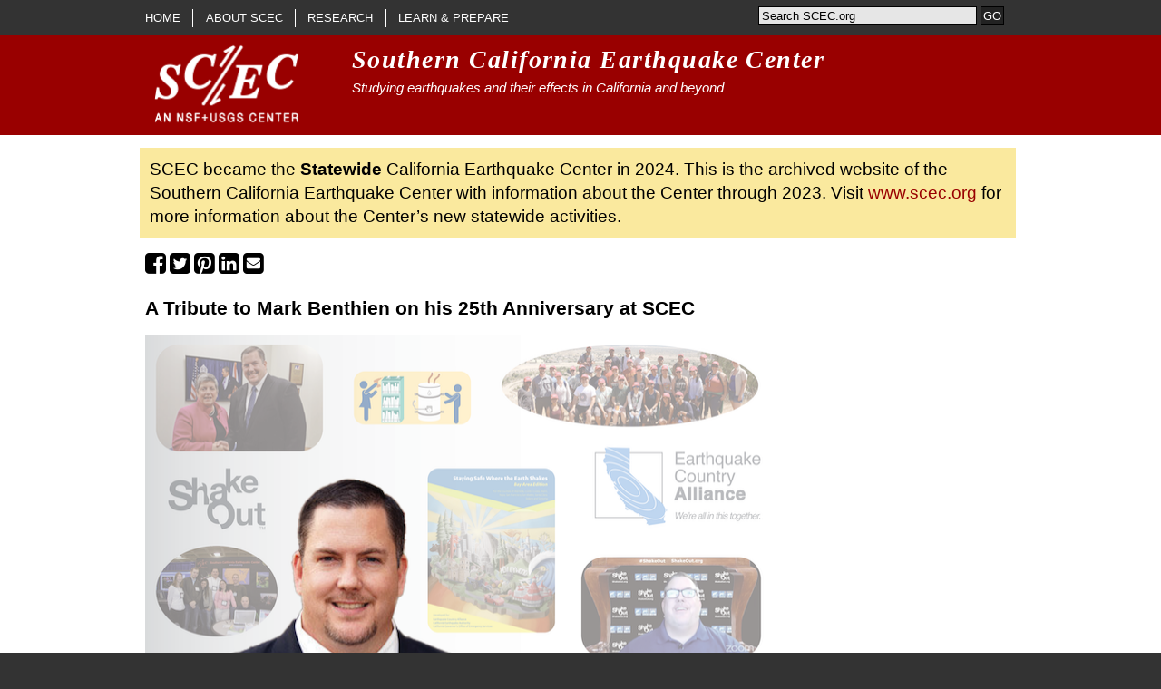

--- FILE ---
content_type: text/html; charset=utf-8
request_url: https://southern.scec.org/article/662
body_size: 9999
content:
<!DOCTYPE html PUBLIC "-//W3C//DTD XHTML+RDFa 1.0//EN"
  "http://www.w3.org/MarkUp/DTD/xhtml-rdfa-1.dtd">
<html xmlns="http://www.w3.org/1999/xhtml" xml:lang="en" version="XHTML+RDFa 1.0" dir="ltr"
  xmlns:content="http://purl.org/rss/1.0/modules/content/"
  xmlns:dc="http://purl.org/dc/terms/"
  xmlns:foaf="http://xmlns.com/foaf/0.1/"
  xmlns:og="http://ogp.me/ns#"
  xmlns:rdfs="http://www.w3.org/2000/01/rdf-schema#"
  xmlns:sioc="http://rdfs.org/sioc/ns#"
  xmlns:sioct="http://rdfs.org/sioc/types#"
  xmlns:skos="http://www.w3.org/2004/02/skos/core#"
  xmlns:xsd="http://www.w3.org/2001/XMLSchema#">

<head profile="http://www.w3.org/1999/xhtml/vocab">
  <meta http-equiv="Content-Type" content="text/html; charset=utf-8" />
<meta name="Generator" content="Drupal 7 (http://drupal.org)" />
<link rel="canonical" href="/article/662" />
<link rel="shortlink" href="/node/47458" />
<meta property="og:title" content="A Tribute to Mark Benthien on his 25th Anniversary at SCEC" />
<meta property="og:image" content="https://southern-scec-files.s3.us-west-2.amazonaws.com/s3fs-public/Mark_25th_Tribute_1.png" />
<meta property="og:site_name" content="Southern California Earthquake Center" />
<meta property="og:type" content="article" />
<link rel="shortcut icon" href="https://southern.scec.org/sites/all/themes/scec/favicon.ico" type="image/vnd.microsoft.icon" />
  <title>A Tribute to Mark Benthien on his 25th Anniversary at SCEC | Southern California Earthquake Center</title>
  <style type="text/css" media="all">
@import url("https://southern.scec.org/modules/system/system.base.css?sggxdy");
@import url("https://southern.scec.org/modules/system/system.menus.css?sggxdy");
@import url("https://southern.scec.org/modules/system/system.messages.css?sggxdy");
@import url("https://southern.scec.org/modules/system/system.theme.css?sggxdy");
</style>
<style type="text/css" media="all">
@import url("https://southern.scec.org/misc/ui/jquery.ui.core.css?sggxdy");
@import url("https://southern.scec.org/misc/ui/jquery.ui.theme.css?sggxdy");
</style>
<style type="text/css" media="all">
@import url("https://southern.scec.org/modules/comment/comment.css?sggxdy");
@import url("https://southern.scec.org/modules/field/theme/field.css?sggxdy");
@import url("https://southern.scec.org/modules/node/node.css?sggxdy");
@import url("https://southern.scec.org/modules/search/search.css?sggxdy");
@import url("https://southern.scec.org/modules/user/user.css?sggxdy");
@import url("https://southern.scec.org/sites/all/modules/workflow/workflow_admin_ui/workflow_admin_ui.css?sggxdy");
@import url("https://southern.scec.org/sites/all/modules/views/css/views.css?sggxdy");
@import url("https://southern.scec.org/sites/all/modules/ckeditor/css/ckeditor.css?sggxdy");
</style>
<style type="text/css" media="all">
@import url("https://southern.scec.org/sites/all/modules/ctools/css/ctools.css?sggxdy");
@import url("https://southern.scec.org/sites/all/modules/panels/css/panels.css?sggxdy");
@import url("https://southern.scec.org/sites/all/modules/selectmenu/js/jquery.ui.selectmenu/jquery.ui.selectmenu.css?sggxdy");
@import url("https://southern.scec.org/sites/all/modules/nice_menus/css/nice_menus.css?sggxdy");
@import url("https://southern.scec.org/sites/all/modules/nice_menus/css/nice_menus_default.css?sggxdy");
@import url("https://southern.scec.org/sites/all/themes/scec/css/font-awesome.min.css?sggxdy");
@import url("https://southern.scec.org/sites/all/themes/scec/css/article.css?sggxdy");
</style>
<style type="text/css" media="all">
@import url("https://southern.scec.org/sites/all/themes/scec/css/general.css?sggxdy");
@import url("https://southern.scec.org/sites/all/themes/scec/mycolorbox/colorbox_mycolorbox.css?sggxdy");
</style>
  <script type="text/javascript" src="https://southern.scec.org/misc/jquery.js?v=1.4.4"></script>
<script type="text/javascript" src="https://southern.scec.org/misc/jquery-extend-3.4.0.js?v=1.4.4"></script>
<script type="text/javascript" src="https://southern.scec.org/misc/jquery-html-prefilter-3.5.0-backport.js?v=1.4.4"></script>
<script type="text/javascript" src="https://southern.scec.org/misc/jquery.once.js?v=1.2"></script>
<script type="text/javascript" src="https://southern.scec.org/misc/drupal.js?sggxdy"></script>
<script type="text/javascript" src="https://southern.scec.org/misc/ui/jquery.ui.core.min.js?v=1.8.7"></script>
<script type="text/javascript" src="https://southern.scec.org/misc/ui/jquery.ui.widget.min.js?v=1.8.7"></script>
<script type="text/javascript" src="https://southern.scec.org/misc/ui/jquery.ui.position.min.js?v=1.8.7"></script>
<script type="text/javascript" src="https://southern.scec.org/misc/ui/jquery.ui.position-1.13.0-backport.js?v=1.8.7"></script>
<script type="text/javascript" src="https://southern.scec.org/sites/all/modules/nice_menus/js/jquery.bgiframe.js?v=2.1"></script>
<script type="text/javascript" src="https://southern.scec.org/sites/all/modules/nice_menus/js/jquery.hoverIntent.js?v=0.5"></script>
<script type="text/javascript" src="https://southern.scec.org/sites/all/modules/nice_menus/js/superfish.js?v=1.4.8"></script>
<script type="text/javascript" src="https://southern.scec.org/sites/all/modules/nice_menus/js/nice_menus.js?v=1.0"></script>
<script type="text/javascript" src="https://southern.scec.org/misc/form-single-submit.js?v=7.100"></script>
<script type="text/javascript" src="https://southern.scec.org/sites/all/libraries/colorbox/jquery.colorbox-min.js?sggxdy"></script>
<script type="text/javascript" src="https://southern.scec.org/sites/all/modules/colorbox/js/colorbox.js?sggxdy"></script>
<script type="text/javascript" src="https://southern.scec.org/sites/all/modules/colorbox/js/colorbox_inline.js?sggxdy"></script>
<script type="text/javascript" src="https://southern.scec.org/sites/all/modules/selectmenu/js/jquery.ui.selectmenu/jquery.ui.selectmenu.js?sggxdy"></script>
<script type="text/javascript" src="https://southern.scec.org/sites/all/modules/selectmenu/js/selectmenu.js?sggxdy"></script>
<script type="text/javascript" src="https://southern.scec.org/sites/all/modules/google_analytics/googleanalytics.js?sggxdy"></script>
<script type="text/javascript" src="https://www.googletagmanager.com/gtag/js?id=G-JVYSFR3C6V"></script>
<script type="text/javascript">
<!--//--><![CDATA[//><!--
window.dataLayer = window.dataLayer || [];function gtag(){dataLayer.push(arguments)};gtag("js", new Date());gtag("set", "developer_id.dMDhkMT", true);gtag("config", "G-JVYSFR3C6V", {"groups":"default","anonymize_ip":true});
//--><!]]>
</script>
<script type="text/javascript" src="https://southern.scec.org/sites/all/themes/scec/js/general.js?sggxdy"></script>
<script type="text/javascript" src="https://southern.scec.org/sites/all/themes/scec/mycolorbox/colorbox_mycolorbox.js?sggxdy"></script>
<script type="text/javascript">
<!--//--><![CDATA[//><!--
jQuery.extend(Drupal.settings, {"basePath":"\/","pathPrefix":"","setHasJsCookie":0,"ajaxPageState":{"theme":"scec","theme_token":"xytohXU5TS8EArN4gtHK_GPMeGZ1Dh6ErrBbUfxLa_s","js":{"misc\/jquery.js":1,"misc\/jquery-extend-3.4.0.js":1,"misc\/jquery-html-prefilter-3.5.0-backport.js":1,"misc\/jquery.once.js":1,"misc\/drupal.js":1,"misc\/ui\/jquery.ui.core.min.js":1,"misc\/ui\/jquery.ui.widget.min.js":1,"misc\/ui\/jquery.ui.position.min.js":1,"misc\/ui\/jquery.ui.position-1.13.0-backport.js":1,"sites\/all\/modules\/nice_menus\/js\/jquery.bgiframe.js":1,"sites\/all\/modules\/nice_menus\/js\/jquery.hoverIntent.js":1,"sites\/all\/modules\/nice_menus\/js\/superfish.js":1,"sites\/all\/modules\/nice_menus\/js\/nice_menus.js":1,"misc\/form-single-submit.js":1,"sites\/all\/libraries\/colorbox\/jquery.colorbox-min.js":1,"sites\/all\/modules\/colorbox\/js\/colorbox.js":1,"sites\/all\/modules\/colorbox\/js\/colorbox_inline.js":1,"sites\/all\/modules\/selectmenu\/js\/jquery.ui.selectmenu\/jquery.ui.selectmenu.js":1,"sites\/all\/modules\/selectmenu\/js\/selectmenu.js":1,"sites\/all\/modules\/google_analytics\/googleanalytics.js":1,"https:\/\/www.googletagmanager.com\/gtag\/js?id=G-JVYSFR3C6V":1,"0":1,"sites\/all\/themes\/scec\/js\/general.js":1,"sites\/all\/themes\/scec\/mycolorbox\/colorbox_mycolorbox.js":1},"css":{"modules\/system\/system.base.css":1,"modules\/system\/system.menus.css":1,"modules\/system\/system.messages.css":1,"modules\/system\/system.theme.css":1,"misc\/ui\/jquery.ui.core.css":1,"misc\/ui\/jquery.ui.theme.css":1,"modules\/comment\/comment.css":1,"modules\/field\/theme\/field.css":1,"modules\/node\/node.css":1,"modules\/search\/search.css":1,"modules\/user\/user.css":1,"sites\/all\/modules\/workflow\/workflow_admin_ui\/workflow_admin_ui.css":1,"sites\/all\/modules\/views\/css\/views.css":1,"sites\/all\/modules\/ckeditor\/css\/ckeditor.css":1,"sites\/all\/modules\/ctools\/css\/ctools.css":1,"sites\/all\/modules\/panels\/css\/panels.css":1,"sites\/all\/modules\/selectmenu\/js\/jquery.ui.selectmenu\/jquery.ui.selectmenu.css":1,"sites\/all\/modules\/nice_menus\/css\/nice_menus.css":1,"sites\/all\/modules\/nice_menus\/css\/nice_menus_default.css":1,"sites\/all\/themes\/scec\/css\/font-awesome.min.css":1,"sites\/all\/themes\/scec\/css\/article.css":1,"sites\/all\/themes\/scec\/css\/general.css":1,"sites\/all\/themes\/scec\/mycolorbox\/colorbox_mycolorbox.css":1}},"colorbox":{"opacity":"0.85","current":"{current} of {total}","previous":"\u00ab Prev","next":"Next \u00bb","close":"Close","maxWidth":"98%","maxHeight":"98%","fixed":true,"mobiledetect":true,"mobiledevicewidth":"480px","file_public_path":"\/sites\/default\/files","specificPagesDefaultValue":"admin*\nimagebrowser*\nimg_assist*\nimce*\nnode\/add\/*\nnode\/*\/edit\nprint\/*\nprintpdf\/*\nsystem\/ajax\nsystem\/ajax\/*"},"selectmenu":{"selectmenu_css_whitelist":"","form_id_exceptions":[],"ignore_system_settings_forms":true,"ignore_overlay_forms":true,"ignore_node_add_forms":true,"disable_for_admin_theme":false},"nice_menus_options":{"delay":800,"speed":"slow"},"googleanalytics":{"account":["G-JVYSFR3C6V"],"trackOutbound":1,"trackMailto":1,"trackDownload":1,"trackDownloadExtensions":"7z|aac|arc|arj|asf|asx|avi|bin|csv|doc(x|m)?|dot(x|m)?|exe|flv|gif|gz|gzip|hqx|jar|jpe?g|js|mp(2|3|4|e?g)|mov(ie)?|msi|msp|pdf|phps|png|ppt(x|m)?|pot(x|m)?|pps(x|m)?|ppam|sld(x|m)?|thmx|qtm?|ra(m|r)?|sea|sit|tar|tgz|torrent|txt|wav|wma|wmv|wpd|xls(x|m|b)?|xlt(x|m)|xlam|xml|z|zip","trackColorbox":1},"urlIsAjaxTrusted":{"\/search\/node":true},"better_exposed_filters":{"views":{"article_sidebar":{"displays":{"block":{"filters":[]}}}}}});
//--><!]]>
</script>
</head>
<body class="html not-front not-logged-in no-sidebars page-node page-node- page-node-47458 node-type-article" >
  <div id="skip-link">
    <a href="#main-content" class="element-invisible element-focusable">Skip to main content</a>
  </div>
    
<div id="tipTopBar">
	<div class="container">
		<div id="topMenu">
			  <div class="region region-topmenu">
    <div id="block-nice-menus-1" class="block block-nice-menus">

    
  <div class="content">
    <ul class="nice-menu nice-menu-down nice-menu-tiptop-menu" id="nice-menu-1"><li class="menu-471 menu-path-- first odd "><a href="/">Home</a></li>
<li class="menu-472 menuparent  menu-path--about  even "><a href="/about">About SCEC</a><ul><li class="menu-473 menu-path--leadership first odd "><a href="/leadership">Leadership</a></li>
<li class="menu-474 menu-path--institutions  even "><a href="/institutions">Institutions</a></li>
<li class="menu-475 menu-path--community  odd "><a href="/community">Community</a></li>
<li class="menu-476 menu-path--reports-annual  even "><a href="/reports/annual">Annual Reports</a></li>
<li class="menu-477 menu-path--announcements  odd "><a href="/announcements">Announcements</a></li>
<li class="menu-478 menu-path--calendar  even "><a href="/calendar">Calendar</a></li>
<li class="menu-479 menu-path--policies  odd "><a href="/policies">Policies</a></li>
<li class="menu-480 menu-path--faq  even "><a href="/faq">FAQ</a></li>
<li class="menu-481 menu-path--contact  odd last"><a href="/contact">Contact Us</a></li>
</ul></li>
<li class="menu-482 menuparent  menu-path--research  odd "><a href="/research">Research</a><ul><li class="menu-483 menu-path--scienceplan first odd "><a href="/scienceplan">SCEC Science Plan</a></li>
<li class="menu-484 menu-path--projects  even "><a href="/projects">Projects &amp; Working Groups</a></li>
<li class="menu-485 menu-path--scienceplan-awards  odd "><a href="/scienceplan/awards">Project Reports</a></li>
<li class="menu-486 menu-path--meetings  even "><a href="/meetings">Meetings &amp; Workshops</a></li>
<li class="menu-487 menu-path--publications  odd last"><a href="/publications">Publications</a></li>
</ul></li>
<li class="menu-488 menuparent  menu-path--learn  even "><a href="/learn">Learn &amp; Prepare</a><ul><li class="menu-489 menu-path--earthquakeinfo first odd "><a href="/earthquakeinfo">Recent Earthquakes</a></li>
<li class="menu-490 menu-path--prepare  even "><a href="/prepare">Earthquake &amp; Tsunami Preparedness</a></li>
<li class="menu-491 menu-path--education  odd "><a href="/education">Education Resources</a></li>
<li class="menu-492 menu-path--internships  even "><a href="/internships">Internship Opportunities</a></li>
<li class="menu-493 menu-path--ceo  odd last"><a href="/ceo">Communication, Education &amp; Outreach</a></li>
</ul></li>
</ul>
  </div>
</div>
  </div>
		</div>
		<div id="searchBar">
			<form class="search-form" id="search_form" action="/search/node" method="post" accept-charset="UTF-8"><div><div class="container-inline form-wrapper" id="edit-basic"><div class="form-item form-type-textfield form-item-keys">
  <label for="edit-keys"> </label>
 <input type="text" id="edit-keys" name="keys" size="28" value="Search SCEC.org" onclick="javascript:clearSearchBox(this);" maxlength="255" class="form-text" />
</div>
<input type="submit" id="edit-submit" name="op" value="GO" class="form-submit" /></div><input type="hidden" name="form_build_id" value="form-BfYvZyZcwyIXhHuEA4LR57Df238uAkLc8Hl87eUX_ns" />
<input type="hidden" name="form_id" value="search_form" />
</div></form>		</div>
	</div>
</div>

<div id="header"  >
	<div class="container">
		<div style="overflow:hidden; width: 100%;">
			<div id="sceclogo">
				<a href="/"><img src="https://southern.scec.org/sites/all/themes/scec/logo.png" alt="Southern California Earthquake Center"
					 title="Southern California Earthquake Center" id="logo" style="width: 180px; margin-top: -1px;" /></a>
			</div><div id="scecinfo">
				<div id="scectitle">Southern California Earthquake Center</div>
				<div id="scecslogan">Studying earthquakes and their effects in California and beyond</div>
				<div id="loginoraccount">
									</div>
							</div>
		</div>
	</div>
</div>

<div id="mainContent">
	<div class="container">
		
    <a id="scecam-banner-link" href="https://www.scec.org">
      <div id="scecam-banner" style="font-size: 14pt;">SCEC became the <b>Statewide</b> California Earthquake Center in 2024. This is the archived website of the Southern California Earthquake Center with information about the Center through 2023. Visit <a href="https://www.scec.org">www.scec.org</a> for more information about the Center’s new statewide activities.</div>
</a>

		  <div class="region region-content">
    <div id="block-system-main" class="block block-system">

    
  <div class="content">
    
<div class="article">
	<div class="social-icons">
    	<ul>
        	<li>
           	<a href="https://www.facebook.com/sharer/sharer.php?u=http%3A%2F%2Fsouthern.scec.org%2Farticle%2F662">
            		<i class="fa fa-facebook-square fa-2x"></i>
              	</a>
          	</li>
        	<li>
           	<a href="http://www.twitter.com/share?url=http%3A%2F%2Fsouthern.scec.org%2Farticle%2F662">
            		<i class="fa fa-twitter-square fa-2x"></i>
              	</a>
          	</li>
        	<li>
           	<a href="http://pinterest.com/pin/create/button/?url=http%3A%2F%2Fsouthern.scec.org%2Farticle%2F662&media=https://southern-scec-files.s3.us-west-2.amazonaws.com/s3fs-public/Mark_25th_Tribute.png?Q6SW4Pn7zIYBvXkAZlTll387s3TMib1m">
            		<i class="fa fa-pinterest-square fa-2x"></i>
              	</a>
          	</li>  
        	<li>
           	<a href="https://www.linkedin.com/shareArticle?mini=true&url=http%3A%2F%2Fsouthern.scec.org%2Farticle%2F662&title=A+Tribute+to+Mark+Benthien+on+his+25th+Anniversary+at+SCEC">
            		<i class="fa fa-linkedin-square fa-2x"></i>
              	</a>
          	</li>            
        	<li>
           	<a href="mailto:?subject=A Tribute to Mark Benthien on his 25th Anniversary at SCEC&body=http%3A%2F%2Fsouthern.scec.org%2Farticle%2F662">
            		<i class="fa fa-envelope-square fa-2x"></i>
              	</a>
          	</li>
       	</ul>
   	</div>
	<h2 style="margin-top: 1em;">A Tribute to Mark Benthien on his 25th Anniversary at SCEC</h2>
   	<div class="article_image" style="display:block;"><img src="https://southern-scec-files.s3.us-west-2.amazonaws.com/s3fs-public/Mark_25th_Tribute.png?Q6SW4Pn7zIYBvXkAZlTll387s3TMib1m"/> </div>
   	<div class="article_caption"></div>
   	<div class="article_timestamp">04 March 2021 1:03pm</div>
   	<div class="article_main">
    	<div class="article_body">
   			<div class="article_byline"><div class='byline_text' id='byline_text'><strong>By</strong> <a href='/user/mcraney' target='_blank'>John McRaney</a>, <a href='/user/andrews' target='_blank'>Jill Andrews</a>, <a href='/user/jballmann' target='_blank'>Jason Ballmann</a>, <a href='/user/marquis' target='_blank'>John Marquis</a>, <a href='/user/gnoriega' target='_blank'>Gabriela Noriega</a>, <a href='/user/sandow' target='_blank'>Sharon Sandow</a></div></div>
    		<div class="field field-name-body field-type-text-with-summary field-label-hidden"><div class="field-items"><div class="field-item even" property="content:encoded"><p>In the winter of 1996, Jill Andrews (then the Director of the SCEC Education and Outreach Program) was searching for an assistant to work with her in the program. Jill and Mark Benthien met at a recent meeting where Jill learned of Mark’s strong background in Earth Sciences (Mark had previously worked with SCEC on the LARSE project in 1994.) and was impressed by his eagerness to be involved in SCEC education and outreach activities. She believed he was the right person for the position she wanted to add to the SCEC Education and Outreach Program.</p>
<p>In early February of 1996 Jill contacted SCEC Director Tom Henyey and Associate Director John McRaney (who were in New Zealand working on a project to image the Alpine Fault). Jill made an impressive case that she had found the right person for her staff and needed a way to hire Mark. Tom and John agreed that Jill needed help ASAP and found the funds to hire Mark. Mark began his tenure with SCEC on March 4, 1996, 25 years ago today.</p>
<p>Mark’s success at SCEC was quickly recognized by management and, when Jill left the center at the end of 1999, Mark was promoted to head the SCEC Education and Outreach program. The program has greatly expanded during Mark’s tenure and he now holds the position of Associate Director for Communications, Education, and Outreach.</p>
<p><a href="https://dornsife.usc.edu/news/stories/1101/mark-benthien-honored-by-the-white-house/" target="_blank">Mark was recognized in 2012 by the White House as a “Champion of Change”</a> for his role in managing the California ShakeOut and also supporting the many other states and countries who now participate (68 million participants in 70 countries worldwide in 2019).</p>
<p>To recognize this milestone for Mark at SCEC, we would like to highlight some of the major initiatives and accomplishments of Mark’s 25 year tenure. Many of the accomplishments have been met on his own merit and origins and, assisted by the remarkable staff he has assembled, the SCEC CEO program has advanced and expanded these activities.</p>
<p>Finally, we close with a personal tribute to Mark from former SCEC Director Thomas Jordan.</p>
<h3>Major Initiatives and Accomplishments</h3>
<table align="right" border="0" cellpadding="1" cellspacing="1" class="image-with-caption nostyle" style="clear: both; width: 280px;"><tbody><tr><td><img alt="300" src="https://files.scec.org/s3fs-public/scec-summer-1998-benthien.jpg?hNeWcYNm9iFb2nPcigBaHZziw4Bx1JtC" style="width: 300px; height: 225px;" /></td>
</tr><tr><td>SCEC summer undergraduate research experience in 1998, intern program led by Mark Benthien.</td>
</tr></tbody></table><p><strong>Student Education</strong>: Throughout his tenure at SCEC, Mark has been a strong advocate for providing transformative student education experiences. Under his leadership, <a href="/internships">SCEC’s internships (SURE, UseIT, SOURCES and others)</a> have provided valuable research experiences for hundreds of students that would otherwise not be exposed to geoscience education or career pathways. True to his values, Mark has led several initiatives and forged partnerships that demonstrate a true commitment to diversity, equity and inclusivity for students pursuing an education in earthquake science.</p>
<p><strong>Great ShakeOut Earthquake Drills</strong>: Through his tireless efforts in promotion and pursuit of partnerships around the country and the globe, what started as a one-time regional drill in southern California grew into a worldwide phenomenon, with the third Thursday in October designated as International ShakeOut Day. Within ten years of its inception, the <a href="https://www.shakeout.org/" target="_blank">ShakeOut earthquake drill</a> had expanded to all U.S. states and territories, and had garnered millions of participants in dozens of countries, including official nationwide drills in New Zealand and Japan. The impact of the drill on worldwide earthquake preparedness continues to grow and all of this is coordinated from the offices of Communication, Education, and Outreach at the Southern California Earthquake Center (SCEC), under Mark's direction. His orchestration of the drill and its many facets has earned him the informal title "Mr. ShakeOut."</p>
<table align="right" border="0" cellpadding="1" cellspacing="1" class="image-with-caption nostyle" style="clear: both; width: 280px;"><tbody><tr><td><img alt="" src="https://files.scec.org/s3fs-public/scec-shakeout-2012-benthien.jpg?GMQrGTu7fBO7jFDsXtW2TGxXKPRYLFWN" style="width: 300px; height: 225px;" /></td>
</tr><tr><td>Mark Benthien addresses the media at The Great California ShakeOut media event in 2012.</td>
</tr></tbody></table><p><strong>Earthquake Preparedness, Mitigation, and Response</strong>: SCEC has been fortunate to have Mark’s sustained passion and expertise for earthquake preparedness and mitigation, rooted in SCEC’s earthquake research programs, partner input and advocacy, and federal and state initiatives. It is rare to find someone with a long-standing, unwavering commitment, but that is exactly what SCEC found in Mark as he helped lead the way and find sources of funding to advance earthquake resilience from the local to the global level.</p>
<p>Mark’s beginnings at SCEC might have seemed small as he shuffled <a href="https://www.earthquakecountry.org/roots/">Putting Down Roots in Earthquake Country</a> handbooks into boxes for shipping, but he clearly had higher goals for bigger and better programs, such as <a href="https://www.shakeout.org" target="_blank">Great ShakeOut Earthquake Drills</a>, the <a href="https://www.earthquakecountry.org/" target="_blank">Earthquake Country Alliance</a>, <a href="https://www.tsunamizone.org/" target="_blank">TsunamiZone.org</a>, and <a href="https://www.terremotos.org/" target="_blank">Terremotos.org</a>.</p>
<p><iframe align="right" allowfullscreen="" frameborder="0" height="175" scrolling="no" src="https://www.youtube.com/embed/2evXMXnI9-I" style="margin-left:20px" width="300"></iframe></p>
<p><strong>Earthquake Country Alliance</strong>: The SCEC CEO program’s primary structure for creating partnerships and engaging in community outreach throughout California is the <a href="http://earthquakecountry.org/" target="_blank">Earthquake Country Alliance</a>. This public-private grassroots partnership of more than 3,000 people engages organizations, communities and households across the state to improve earthquake and tsunami preparedness, mitigation and resilience. ECA was created in Southern California in 2003 when Mark brought together partners from many organizations to organize activities in advance of the 10th anniversary of the Northridge earthquake, and then continued to develop new materials and outreach activities for several years. Then in 2008, ECA and its many partners created the Great Southern California ShakeOut regional drill based on the USGS-led ShakeOut scenario of a magnitude 7.8 earthquake on the southernmost San Andreas fault. More than 5.4 million southern Californians participated in what was planned as a one-time event. With the expansion of ShakeOut statewide in 2009 (now in its 12th year and part of a global network of ShakeOut drills), ECA became a statewide coalition now comprised of regional alliances in Southern California, the Bay Area, and a newly formed regional alliance in the Central Coast. ECA also partners with the Redwood Coast Tsunami Work Group as part of the statewide network of regional alliances. ECA has statewide sector-based committees and outreach bureaus which focus on different areas of the community including healthcare, public sector, businesses, and higher education audiences. Statewide sector-based committees are now expanding to encompass more diversity and encourage inclusion from a wide variety of participants.</p>
<h3>From Thomas Jordan, SCEC Director (2002-2017)</h3>
<p><img alt="" src="/user/photo/tjordan" style="width: 150px; height: 150px; float: left; padding-right: 10px;" />Hail to Mark Benthien, who celebrates his 25th year of service to the SCEC Community! I was very happy when asked by John McRaney to provide some input to this tribute, because it gave me good cause to revisit Mark’s illustrious and well-documented history. I first got to know Mark through his contributions to LARSE, SCIGN, and the SCEC E&amp;O effort. One of my first accomplishments as SCEC director was to convince him to become SCEC’s Associate Director of a revamped Communication, Education and Outreach (CEO) program. He has excelled for 19 years in this important leadership role, from SCEC2 all the way through SCEC5.</p>
<p>His efforts, and those of the many experts he recruited, elevated the CEO program into the stratosphere of recognition, first across California and then around the globe. His accomplishments and impact are marked by a plethora of acronyms that encode some outstanding organizational successes; notable among them are ECA, Roots, ShakeOut, SURE, UseIT, E3, EPIcenters, and QCN. Over many years, Mark has supervised an amazing array of activities: national and international earthquake drills, a wide range of student intern programs, web-based education tools, classroom curricula, museum displays, public information brochures, online newsletters, and technical workshops and publications.</p>
<p>His accomplishments as the leader of the SCEC/CEO program have been uniformly praised throughout the extensive reviews that SCEC receives annually and especially during the external SCEC renewal process every five years. And, of course, we all remember with considerable pride when <a href="https://dornsife.usc.edu/news/stories/1101/mark-benthien-honored-by-the-white-house/" target="_blank">he received White House recognition as a “Champion of Change” in January 2012</a>.</p>
<p>No doubt, however, Mark’s most enduring achievement has been his systematic development of a multi-disciplinary community of voices, now nationwide and international, devoted to informing the public about how to deal with earthquake hazard and risk. Owing to his efforts, the public is better equipped to counter the earthquake threat.</p>
<p>Mark, Please accept my congratulations on your outstanding SCEC career!</p>
</div></div></div>   		</div>
      	<div class="article_sidebar">
        	<!--strong>Recent Articles</strong>
			<div class="view view-article-sidebar view-id-article_sidebar view-display-id-block view-dom-id-691c58294e668527e669566ed9de5cc0">
        
  
  
      <div class="view-content">
        <div class="views-row views-row-1 views-row-odd views-row-first">
      
  <div class="views-field views-field-field-article-date-time">        <div class="field-content">03 July 2024 5:25pm</div>  </div>  
  <div class="views-field views-field-title">        <span class="field-content"><a href="/article/1171">How tiny fossils in Oregon’s coastal marshes could help us prepare for big earthquakes</a></span>  </div>  </div>
  <div class="views-row views-row-2 views-row-even">
      
  <div class="views-field views-field-field-article-date-time">        <div class="field-content">03 July 2024 5:23pm</div>  </div>  
  <div class="views-field views-field-title">        <span class="field-content"><a href="/article/1170">Students search for the source of killer earthquakes</a></span>  </div>  </div>
  <div class="views-row views-row-3 views-row-odd">
      
  <div class="views-field views-field-field-article-date-time">        <div class="field-content">03 July 2024 5:22pm</div>  </div>  
  <div class="views-field views-field-title">        <span class="field-content"><a href="/article/1169">New Imaging Technique Uses Earth&#039;s Warped Surface to Reveal Rocky Interior </a></span>  </div>  </div>
  <div class="views-row views-row-4 views-row-even views-row-last">
      
  <div class="views-field views-field-field-article-date-time">        <div class="field-content">26 June 2024 3:09pm</div>  </div>  
  <div class="views-field views-field-title">        <span class="field-content"><a href="/article/1168">New data could help prepare for &#039;the Big One&#039;</a></span>  </div>  </div>
    </div>
  
  
  
  
  
  
</div>-->
      	</div>
   	</div>
	  	</div>
  </div>
</div>
  </div>
	</div>
</div>

<div id="footer">
	<div class="container">
		<div class="footerCol">
			        <p style="margin-top: 1.25em; margin-bottom: 0.5em;">MAJOR FUNDING FROM</p>
        <p style="margin-top: 0.5em; margin-bottom: 0.5em;">
        	<a href="http://www.nsf.gov" target="_blank">
          		<img src="/sites/default/files/nsf.png" style="height:60px;" />
          	</a>
        	<a href="http://www.usgs.gov" target="_blank">
          		<img src="/sites/default/files/usgs_bottom.png" style="height:60px;" />
          	</a>
       	 </p>
        <p style="margin-top: 0.5em;">HEADQUARTERS AT
        	<a href="http://www.usc.edu" target="_blank">
        		<img src="/sites/default/files/usclogo.png"
            	  	 style="height:2em; vertical-align: middle; padding-bottom: 4px; display: inline-block;" />
          	</a>
        </p>
		</div>
		<div class="footerCol">
			<div id="block-scecmodule-for-researchers" class="block block-scecmodule">

    <h2>For Researchers</h2>
  
  <div class="content">
    	<p><a href="/scienceplan" target="_blank">SCEC Science Plan</a></p>
	<p><a href="/publication/add">Submit Publication</a></p>
	<!--p><a href="http://www.scec.org/projectreport">Submit Project Report</a></p-->
	<!--p><a href="http://www.scec.org/joinworking">Join Working Group</a></p-->
	  </div>
</div>
		</div>
		<div class="footerCol">
			<div id="block-scecmodule-for-the-media" class="block block-scecmodule">

    <h2>For The Media</h2>
  
  <div class="content">
    	<p><a href="/media">SCEC Media Page</a></p>
	<p><a href="mailto:scecinfo@usc.edu?subject=Media%20Request%20via%20SCEC.org&body=Dear%20SCEC%2C%0A%0A%22First%20Name%20%2F%20Last%20Name%20%2F%20with%20Outlet%20Name%22%20reaching%20out%20to%20you%20from%20visiting%20SCEC.org%20to%20schedule%20an%20interview%20on%20%22X%20subject%28s%29%22.%20Could%20you%20help%20me%20set%20this%20up%3F%0A%0A%22I%20do%20%2F%20do%20not%20have%20a%20deadline.%E2%80%9D%0A%0AHope%20this%20emails%20gets%20to%20you%20soon%2C%20looking%20forward%20to%20hearing%20back%20from%20you.%0A%0ARegards%2C%0A%0A%E2%80%9CX%E2%80%9D%0A%0AThank%20you%20for%20using%20the%20SCEC.org%20website.%20We%20check%20our%20email%20frequently%20and%20will%20respond%20soon.%20In%20the%20meantime%2C%20check%20out%20SCEC.org%2Fmedia%20for%20B-roll%2C%20FAQs%2C%20our%20social%20media%20links%2C%20and%20more.">Request Interview</a></p>
  </div>
</div>
		</div>
		<div class="footerCol">
				<p>
    	<a href="https://www.facebook.com/SCEC" target="_blank"><i class="fa fa-facebook-square fa-3x"></i></a>&nbsp;
 		<a href="https://twitter.com/scec" target="_blank"><i class="fa fa-twitter-square fa-3x"></i></a>&nbsp;
     	<a href="https://www.youtube.com/user/SCECmovies" target="_blank"><i class="fa fa-youtube-square fa-3x"></i></a>&nbsp;
      	<a href="https://www.linkedin.com/company/southern-california-earthquake-center-scec-" target="_blank">
       		<i class="fa fa-linkedin-square fa-3x"></i>
      	</a>
        <a href="https://www.instagram.com/scec" target="_blank"><i class="fa fa-instagram fa-3x"></i></a>&nbsp;
    </p>
    <p>CONTACT INFORMATION</p>
    <p>Southern California Earthquake Center<br />
    University of Southern California<br />
    3651 Trousdale Parkway #169<br />
    Los Angeles, CA 90089-0742</p>
		</div>
	</div>
</div>
  </body>
</html>


--- FILE ---
content_type: text/css
request_url: https://southern.scec.org/sites/all/themes/scec/css/general.css?sggxdy
body_size: 4689
content:
/**
 * Contains all the common CSS elements for the theme.
 *
 * @author 	David Gill
 * @date		11/19/2014
 * @revised	08/24/2015
 * @tags		scec, css, styling, theme
 * @url 		/sites/all/themes/scec/css/general.css
 * @depends 	None
 */

 /* Content editor element */
 .cke_editable {
 	background-color: #FFFFFF;
 }

 /* Default table style */
 table tr {
	 border-bottom: 1px solid #333333;
 }

 table tr td {
	 padding-top: 6px;
	 padding-bottom: 6px;
 }

 table tr th {
	 background-color: #F2F2F2;
	 border-bottom: 0px;
 }

 table tbody tr:last-child, table thead tr {
  	 border-bottom: 0px;
 }

 /* No border table style */
 table.nostyle tr {
	 border-bottom: 0px;
 }

 table.nostyle tr td {
	 padding: 0px;
 }

 table.nostyle tr th {
	 background-color: transparent;
 }

 /* Basic elements */
 body {
 	width: 100%;
	margin: 0px;
	background-color: #333333;
	font-family: Arial, Sans Serif;
	font-size: 10pt;
 }

 h1 {
	font-size: 18pt;
	line-height: 125%;
	margin-bottom: 1em;
 }

 h2 {
	font-size: 16pt;
	line-height: 125%;
	margin-bottom: 0.8em;
 }

 h3 {
	font-size: 14pt;
	line-height: 125%;
	margin-bottom: 0.6em;
 }

 h4 {
	font-size: 12pt;
	line-height: 125%;
	margin-bottom: 0.4em;
 }

 .container, .cke_editable {
 	width: 960px;
 	margin: auto;
	position: relative;
 }

 .container a,
 .cke_editable a {
	 color: #990000;
	 text-decoration: none;
 }

 .container a:hover,
 .cke_editable a:hover  {
	 text-decoration: underline;
 }

 .container .content,
 .cke_editable   {
	 line-height: 20px;
 }

 .container .content tbody,
 .cke_editable tbody {
	 border-top: none;
 }

 .container .content h2,
 .cke_editable h2 {
	 margin-top: 0px;
 }

 #page_node_form .form-textarea-wrapper {
	 width: 1000px;
 }

 /* Tip-top bar */
 #tipTopBar {
 	width: 100%;
 	margin-top: 0.5em;
 	margin-bottom: 0.5em;
 }

 #tipTopBar #topMenu {
 	display: inline-block;
 }

 /* Menu first level */
 ul.nice-menu, ul.nice-menu ul {
	 z-index: 10;
 }

 #tipTopBar #topMenu ul {
 	margin: 0px;
 	padding: 3px 0px 0px 0px;
 }

 #tipTopBar #topMenu ul.nice-menu li {
 	list-style-image: none;
 	list-style-type: none;
 	display: inline;
 	font-size: 10pt;
 	background-color: #333333;
 	border: 0px;
 }

 #tipTopBar #topMenu ul.nice-menu li.menuparent {
 	background: none;
 }

 #tipTopBar #topMenu ul.nice-menu li:last-child a {
 	border-right: 0px;
 	padding-right: 0em;
 }

 #tipTopBar #topMenu ul.nice-menu li a {
 	color: white;
 	text-decoration: none;
 	text-transform: uppercase;
 	border-right: 1px solid white;
 	padding: 0em 1em 0em 1em;
 }

 #tipTopBar #topMenu ul.nice-menu li.first > a {
 	padding-left: 0px;
 }

 #tipTopBar #tipTopBar ul.nice-menu li a:hover {
 	text-decoration: underline;
 }

 /* Menu second level */
 #tipTopBar #topMenu ul.nice-menu ul {
 	border-top: none;
 	margin-top: 0px;
 	padding-top: 0px;
 	width: auto;
 }

 #tipTopBar #topMenu ul.nice-menu ul li {
  	background-color: rgba(51, 51, 51, 0.95);
 	padding-top: 0px;
 	padding-right: 0.5em;
 	min-width: 12.5em;
 	width: 100%;
 }

 #tipTopBar #topMenu ul.nice-menu ul li:first-child a {
 	padding: 0.3em 0em 0.3em 1em;
 }

 #tipTopBar #topMenu ul.nice-menu ul li a {
 	text-transform: none;
 	border-right: none;
 	white-space: nowrap;
 	padding: 0.3em 0em 0.3em 1em;
 }

 #tipTopBar #topMenu ul.nice-menu ul li a:hover {
 	text-decoration: underline;
 }

 #tipTopBar #searchBar {
 	float: right;
 }

 #tipTopBar #searchBar input[type=text] {
 	background-color: #E6E6E6;
 	border: 1px solid black;
	font-family: Arial;
 	font-size: 10pt;
 	padding: 2px 3px 2px 3px;
 }

 #tipTopBar #searchBar input[type=submit] {
 	background-color: #222222;
 	border: 1px solid black;
 	color: white;
 	cursor: pointer;
 	font-size: 10pt;
 	padding: 2px;
	min-width: 1px;
 }

 /* Big red header */
 #header {
 	min-height: 110px;
 	min-width: 960px;
 	background-color: #990000;
 }

 #header #sceclogo {
 	display: inline-block;
 	margin-right: 48px;
 	height: 100%;
 }

 #header #scecinfo {
 	display: inline-block;
 	margin-top: 0.5em;
 	vertical-align: top;
 	width: 730px;
 }

 #header #scecinfo #scectitle {
	font-size: 28px;
	font-family: Times New Roman;
	color: white;
	font-weight: bold;
	font-style: italic;
	letter-spacing: 1.1pt;
	margin-top: 2px;
 }

 #header #scecinfo #scecslogan {
	font-size: 11pt;
	font-family: Arial;
	color: white;
	font-style: italic;
	margin-top: 0.5em;
 }

 #header #scecinfo #loginoraccount {
	text-align: right;
 }

 #header #scecinfo #loginoraccount ul {
	list-style: none;
	padding-left: 250px;
	float: right;
	-webkit-margin-before: 12px;
 }

 #header #scecinfo #loginoraccount li {
	display: inline;
	background-color: #333;
	margin: 0px;
	padding-top: 3px;
	padding-bottom: 3px;
	padding-right: 38px;
	padding-left: 38px;
	border: 1px solid #808080;
	font-size: 12px;
 }

 #header #scecinfo #loginoraccount li a {
 	color: white;
 	text-decoration: none;
	text-transform: uppercase;
 }

 #header #scecinfo #loginoraccount li a:hover {
 	text-decoration: underline;
 }

 /* Main content (white) section */
 #mainContent {
 	background-color: white;
 	padding-top: 0.5em;
 	padding-bottom: 0.5em;
 	overflow: hidden;
 	min-width: 960px;
 }

 /* Front page content (carousel, etc.) CSS */
 #views_slideshow_cycle_div_front_page_carousel-block_0 {
	 width: 760px;
 }

 div.panels-flexible-column.panels-flexible-column-hs3c-4.panels-flexible-column-first {
	width: 720px;
	min-height: 1px;
 }

 div.panels-flexible-hs3c .panels-flexible-column-inside {
	padding-left: 0em;
	/*margin-left: -0.15em;*/
 }

 div.panels-flexible-column.panels-flexible-column-hs3c-5.panels-flexible-column-last {
	width: 240px;
 }

 #header #scecinfo #loginoraccount li.last.leaf {
	 padding-right: 28px;
	 padding-left: 28px;
 }

 .view-front-page-carousel .item-list {
	 position: absolute;
	 left: 500px;
	 top: 250px;
 }

 .view-front-page-carousel .item-list > li {
	 width: 16px;
	 height: 16px;

 }

 .frontPageCarouselImage {
	display: inline-block;
	margin-top: -1px;
 }

 .frontPageCarouselTitle {
	display: inline-block;
	margin-left: -0.3em;
	vertical-align: top;
	padding-top: 12px;
	padding-left: 15px;
	width: 217px;
	height: 60px;
	background:rgba(0,0,0,0.0);
	font-weight: bold;
	font-size: 16px;
 }

 .frontPageCarouselBody {
	color: white;
	width: 215px;
	background-color: #333333;
	margin-top: -306px;
	margin-left: 480px;
	height: 207px;
	display: block;
	font-size: 10pt;
	padding-left: 15px;
	padding-top: 85px;
	padding-right: 8px;
	padding-bottom: 8px;
 }

 .frontPageCarouselTitle a {
	 text-decoration: none;
	 color: white;
 }

 .frontPageCarouselTitle a:hover {
	 text-decoration: underline;
 }

 .frontPageCarouselCounter {
	 display: none;
 }

 .views-slideshow-controls-bottom {
	 width: 200px;
	 position: absolute;
	 left: 495px;
	 top: 260px;
	 z-index: 10;
 }

 .views-slideshow-controls-bottom .views-slideshow-pager-field-item {
	 display: inline-block;
	 width: 20px;
	 padding-right: 10px;
	 color: #FFFFFF;
	 cursor: pointer;
	 background-image: url("/sites/all/themes/scec/images/pager_nonactive.png");
	 background-repeat: no-repeat;
	 text-indent: 4px;
 }

 .views-slideshow-controls-bottom .views-slideshow-pager-field-item.active {
	 background-image: url("/sites/all/themes/scec/images/pager_active.png");
	 color: #990000;
 }

 /* Front page list items */

 .frontPageListImage {
	float: left;
 }

 .frontPageListTitle {
	padding-left: 112px;
 }

 .frontPageListTitle a {
	color: #990000;
	text-decoration: none;
	font-size: 10pt;
	font-weight: bold;
 }

 .frontPageListTitle a:hover {
	 text-decoration: underline;
 }

 .frontPageListContent {
	font-size: 10pt;
	padding-left: 112px;
 }

 /* Sidebar links section */
 .sidebar {
	height: 299px;
	margin-top: -1px;
 }

 .panels-flexible-row-inside-first .sidebar {
	background-color: #808080;
 }

 .sidebar ul {
 	background-color: #808080;
 	margin: -1px 0px 0px 0px;
 	padding: 0px;
 }

 .sidebar ul li.leaf {
 	padding: 14px 0px 14px 1.5em;
 	margin: 0px;
 	list-style-image: none;
 	list-style-type: none;
 	border-bottom: 1px solid white;
 }

 .sidebar ul li.leaf.last {
 	border-bottom: none;
	padding-bottom: 15px;
 }

 .sidebar ul li.leaf a {
 	text-transform: uppercase;
 	color: white;
 	text-decoration: none;
 	font-size: 11pt;
 }

 /* Home page content blocks */
 .homepage .bottomcol1, .homepage .bottomcol2, .homepage .bottomcol3 {
 	padding: 8px;
	width: 301px;
 }

 .homepage .bottomcol1 h2, .homepage .bottomcol2 h2, .homepage .bottomcol3 h2 {
 	text-transform: uppercase;
 	padding-top: 0em;
 	-webkit-margin-before: 0em;
 	-webkit-margin-after: 0em;
 	font-size: 12pt;
 	font-weight: normal;
 	border-bottom: 1px solid gray;
 	padding-bottom: 0.5em;
 	margin-bottom: 0.5em;
 }

 .homepage div.view-footer p {
	 margin-top: 0px;
 }

.homepage div.field-name-body div.field-item > p:last-of-type {
	 border-bottom: 0;
 }

 /* Footer section */
 #footer .footerCol {
 	color: white;
 	font-size: 10pt;
 	display: inline-block;
 	vertical-align: top;
 	width: 235px;
 }

 #footer .footerCol:last-child {
 	margin-right: 0px;
 }

 #footer .footerCol a {
 	color: white;
 	text-decoration: none;
 }

 #footer .footerCol a:hover {
 	text-decoration: underline;
 }

 #footer .footerCol h2 {
 	margin-top: 1em;
 	font-size: 11pt;
 	text-transform: uppercase;
 	font-weight: normal;
 }

 .view-in-the-news p,
 .view-recent-publications p {
	 margin-top: 0px;
 }

 .view-in-the-news .views-row,
 .view-scec-newsletter-articles .views-row {
	 font-size: 10pt;
	 margin-bottom: 0.5em;
	 padding-bottom: 0.5em;
	 border-bottom: 1px solid #CCCCCC;
 }

.homepage .pane-content .page p {
	margin-bottom: 0.5em;
	padding-bottom: 0.5em;
	border-bottom: 1px solid #CCCCCC;
}

.homepage .pane-content .page p.workshop-title {
	padding-bottom: 0;
	margin-bottom:3px;
	border-bottom: 0;
}

.homepage .pane-content .page p.front-page-vid {
	margin:0;
	padding:0;
	border-bottom: 0;
}

.homepage .pane-content .page p.front-page-vid-desc {
	margin-top:3px;
	line-height: 15px;
	padding-bottom: 17px;
}

.homepage .pane-content .page p.front-page-vid-desc:last-of-type {
	border: 0;
	padding-bottom: 0;
}

.homepage .pane-content .page p.vid-contain {
  border: 0;
  padding-bottom: 0;
}


.homepage .pane-content .page p:last-child {
	border: 0;
}

.homepage .pane-content  {
   padding-left: 7px;
}

.homepage .pane-menu-menu-default-sidebar .pane-content  {
	padding-left: 0;
}

.pane-views-front-page-carousel-block .pane-content {
	padding-left: 0;
}

.pane-views-front-page-carousel-block .pane-content img {
   margin-left:0;
}
.homepage .bottomcol1 {
	/*padding-left: 0;*/
	margin-left: -15px;
}

.homepage .bottomcol2 {
	/*padding-left: 12px;*/
	/*padding-right: 12px;*/
	padding-left: 15px;
	padding-right: 15px;
}

.homepage .bottomcol3 {
	padding-right: 0;
}

.homepage .bottomcol3 {
	padding-right: 0;
}

.homepage .pane-content img,
.homepage .pane-content iframe {
	margin-left: -7px;
}

.homepage .pane-content .page p.homepage-small-image {
	border:0;
	margin-bottom:0;
	padding-bottom:0;
}

 .view-in-the-news .views-row-last,
 .view-scec-newsletter-articles .views-row-last {
	border-bottom: 0px;
}

 .in-the-news-row .image {
	 display: table-cell;
	 padding-right: 1em;
	 width: 60px;
 }

 .in-the-news-row .content {
	 display: table-cell;
	 vertical-align: top;
 }

 .in-the-news-row .content p {
	 margin-top: 0.2em;
 }

 .in-the-news-row .content a {
	 color: #990000;
	 font-weight: 100;
	 text-decoration: none;
 }

 .in-the-news-row .content a:hover {
	 text-decoration: underline;
 }

 .recent-publications-row {
	 font-size: 10pt;
	 margin-bottom: 0.5em;
	 padding-bottom: 0.5em;
	 border-bottom: 1px solid #CCCCCC;
 }

 .recent-publications-row .content a {
	 color: #990000;
	 font-weight: 100;
	 text-decoration: none;
 }

 .recent-publications-row .content a:hover {
	 text-decoration: underline;
 }

 .views-row-last .recent-publications-row {
	 border-bottom: 0px;
 }

 .content {
	 line-height: 1.25;
 }

 /* Fix autocomplete box length issue. */
 #autocomplete ul{
	 overflow: auto;
  	 max-height: 100px;
 }

 #autocomplete li{
  	 white-space: pre-line;
  	 font-size: 8pt;
 }

 .overlay {
 	 opacity:0.5;
   	 background-color:#151515;
   	 position:fixed;
  	 width:100%;
   	 height:100%;
   	 top:0px;
   	 left:0px;
   	 z-index:10000;
 }

 .wait_message {
	 width: 16em;
	 height: 4em;
	 margin-left: -8em;
	 margin-top: -2em;
	 top: 50%;
	 left: 50%;
	 position: fixed;
   	 z-index:10001;
	 background-color: white;
	 border-radius: 5px;
 }

 .wait_message img {
	 display: inline-block;
	 margin-left: 1em;
	 vertical-align: middle;
 }

 .wait_message h2 {
	 display: inline-block;
	 padding-left: 1em;
	 vertical-align: middle;
 }

 /* Recent earthquake CSS */
 .homepage .recenteqslist {
	 clear: both;
	 padding-top: 0.5em;
 }

 .homepage .recenteqslist ul {
	 list-style-type: none;
	 padding-left: 0;
 }

 .homepage .recenteqslist ul li {
	 padding-top: 2px;
	 padding-bottom: 2px;
 }

 .homepage .recenteqslist ul li:first-child {
	 padding-top: 0px;
 }

.homepage .recenteqslist ul li .eq-date {
	font-size: 9pt;
}
.homepage .recenteqsimgandblurb a img {
	 width: 140px;
	 float: left;
 }

 .homepage .recenteqsimgandblurb div {
	 float: left;
	 width: 140px;
	 clear: right;
	 padding-left: 12px;
	 font-size: 9pt;
 }

.homepage .pane-content .page div.clean p {
 border:0;
}

.homepage .pane-content .page div.newsletter td:last-child {
	padding-left: 10px;

}

.homepage .pane-content .page div.newsletter td {
vertical-align: top;
}


 /* Bottom row CSS */
 .homepage .panels-flexible-row-last .panels-flexible-column {
	 display: table-cell;
	 vertical-align: top;
	 float: none;
 }

 /*.homepage .panels-flexible-row-last .panels-flexible-column-last {*/
	/*background-color: #F2F2F2; */
 /*}*/

hr, .homepage .page hr {
	 border: 0;
	 height: 1px;
	 line-height: 10px;
	 background-color: #CCCCCC;
 }

 .homepage h2.pane-title {
	 border: 0;
	 background-color: #333333;
	 color: white;
	 /*padding: 7px 12px;*/
     padding: 7px;
	 padding-top: 3px;
	 padding-bottom: 3px;
 }

 .homepage div.panel-separator {
	 clear:both;
 }

 @media screen and (-webkit-min-device-pixel-ratio:0) {
	.panels-flexible-row-inside-first .sidebar ul {
		margin: 0px 0px 0px 0px;
	}
 }

 .form-submit {
        border: 1px solid #990000;
        background-color: #990000;
        color: white;
        font-size: 10pt;
        min-width: 150px;
        text-transform: uppercase;
        cursor: pointer;
 }

 .search-form .form-submit {
        border: 1px solid #333333;
        background-color: #333333;
 }

div[id^=google_recaptcha] {
	margin-bottom: 10px;
}


div.view.scecgenericpage #mainContent a.button {
    background-color: #990000;
    color: white;
    display: inline-block;
    margin-top: 0;
    min-width: 69px;
    padding: 0 20px;
    text-align: center;
    text-decoration: none;
    text-transform: uppercase;
}

div.view.scecgenericpage #actions {
  margin-top: 10px;
}

 div.view.scecgenericpage table tr {
    border: 1px solid #a6a6a6;
}

 div.view.scecgenericpage tr.row.header {
    background-color: #f2f2f2;
    font-weight: bold;
}

 div.view.scecgenericpage tr.row.header td.description {
border-width: 1px;
}

 div.view.scecgenericpage table tr {
  padding:3px;
}

 div.view.scecgenericpage table tr td {
    padding: 5px;
    min-width: 100px;
    vertical-align: top;
}

 div.view.scecgenericpage table {
  width: 100%;
}

 div.view.scecgenericpage div#mainContent div.container {
  margin-top: 20px;
}

 div.view.scecgenericpage div.pager-container {
  clear: both;
  padding-top: 1em;
  padding-bottom: 1em;
  position: relative;
}

div.view.scecgenericpage div.views-widget select {
	width: 200px;
}

label.scec-remove i {
    color: #990000;
}

div.multi-column {
	column-count: 4;
	column-gap: 10px;
}

div.am-day table td:first-child {
	width: 100px;
}

div.am-day table td {
	height: 40px;
	vertical-align: top;
}

div.am-day h3 {
	margin-bottom: 10px;
	margin-top: 0;
}

div.am.multi-column {
	-webkit-column-count: 2;
	-moz-column-count: 2;
	column-count: 2;
}
div.am-day {
	break-inside: avoid;
}

div.messages.error a {
	text-decoration: underline;
}

table.image-with-caption {
	margin-left:15px;
}

table.image-with-caption tr {
    border: 0;
}

table.image-with-caption tr td {
	font-size: 12px;
	line-height:16px;
}

.alternate-user-link-display a[href^='/user/'] {
	color: black;
	font-style: italic;
}

table.no-border tr {
	border-bottom: 0px;
}

#scecam-banner {
	/*height: 50px;*/
	/*width: 938px;*/
	text-align: left;
	border: 1px solid #fae99e;
	background-color: #fae99e;
	color: black;
	font-size: 16pt;
	line-height: 20pt;
	margin-bottom: 15px;
    margin-top: 7px;
  padding: 10px;
  margin-left: -6px;
}

a#scecam-banner-link:hover {
	text-decoration: none;

}

a#scecam-banner-link {
 color: black;
}

div#scecam-banner:hover {
	background-color: #fae99e;
}

div.scecam-contact a.actionlink {
	color:white;
	background-color:#333333;
	padding:4px 10px 4px 10px;
	/*margin-right:1em;*/
	text-decoration:none;
	cursor:pointer;
	text-transform:uppercase;
}

div.scecam-contact a.actionlink {
	/*padding:4px 50px 4px 50px;*/
}
div.scecam-contact a.actionlink {
	background-color:#990000;
	color:white;
}

.publication.poster div.scecam-contact a.actionlink,
div.scecam-contact a.actionlink {
	margin-bottom:10px;
	text-align: center;
	width: 120px;
	padding: 0px 11px;
}

div.scecam-contact {
	margin-top: 0;
	margin-bottom:35px;
	background-color: #f8f8f8;
	padding: 6px;
}

div.scecam-contact h3 {
	margin-top: 0;
}

div.scecam-contact ul {
    background-color:inherit;
	list-style-type: none;
	margin:0;
	padding:0;
}

div.scecam-contact .scecam-contact-form .actionlink {
	width: 25%;
	margin-right: 10px;
	display: inline-block;
}

div.scecam-contact .scecam-contact-form textarea {
	margin-bottom: 10px;
	width: 250px;
	height: 175px;
}

div#colorbox div.scecam-contact .scecam-contact-form textarea {
	width: 95%;

}
div.scecam-contact .scecam-contact-form #scec-contact-selection.no-selection {
	border: 1px solid red;
}


div#colorbox div.scecam-contact {
	margin-bottom: 0;
}

div.scecam-contact .scecam-contact-form div.message-meta p {
	margin: 0;

}

/*** RESEARCH LANDING PAGE ***/
#research-landing-page .panels-flexible-column {
  display: table-cell; vertical-align: top; float: none;
  width: 320px;
  height: 500px;
}

#research-landing-page .panels-flexible-column.col-2 {
  padding-left: 15px;
  padding-right: 15px;
}

#research-landing-page div.scec-profile-image-grid-container {
  width: 427px;
  margin-top: 13px;
}

#research-landing-page div.scec-profile-image-grid img {
  width: 50px;
}
#research-landing-page p.top-blurb {
  width: 460px;

}

#research-landing-page div.top-container {
  margin-top: 0px;
  margin-bottom: 20px;
  display: flex;
  justify-content: space-between;
}

#research-landing-page div.top-container p {
  margin-top: 13px;
}

#research-landing-page div.top-container div.scec-profile-image-grid b {
  vertical-align: top;
  position: relative;
  top: 17px;
  left: 10px;
  font-size: 16px;
}

#research-landing-page div.rfp {
  display: table-cell;
}

#research-landing-page div#science-plan-bar {
  background-color: #CFE2F3;
  height: 50px;
  width: 960px;
  display: flex;
  justify-content: flex-end;
  align-self: center;
  margin-bottom: 20px;
}

#research-landing-page div#science-plan-bar > a {
  align-self: center;
  margin-left: 20px;
  margin-right: 20px;
}

#research-landing-page div#science-plan-bar p {
  align-self: center;
  margin: 0 20px 0 0;
}

#research-landing-page a.download-button,
#research-landing-page a.download-button:hover {
  background-color: #990000;
  border: 1px solid #990000;
  color: white;
  cursor: pointer;
  font-size: 10pt;
  min-width: 150px;
  padding: 5px 0px 5px 10px;
  text-transform: uppercase;
  text-decoration: none;
}

#research-landing-page div.avatar-grid img {
  width: 50px;
}

#research-landing-page .recent-publications-row .content div.avatar-grid a,
#research-landing-page .recent-publications-row .content div.avatar-grid a:hover {
  text-decoration: none;
}

#research-landing-page .recent-publications-row  {
  clear: both;
}

#research-landing-page h2.pane-title {
  border: 0;
  background-color: #333333;
  color: white;
  padding-left: 7px;
  padding-top: 3px;
  padding-bottom: 3px;
  font-size: 12pt;
  text-transform: uppercase;
  font-weight: normal;
}

#research-landing-page .front-page-vid-desc  {
  display: flex;
  align-items: flex-start;
  margin-top: 2px;
  margin-bottom: 5px;
  min-height: 60px;
}

#research-landing-page .front-page-vid-desc span.workshop-title {
  margin-left: 8px;
  font-style: italic;
}

#research-landing-page .front-page-vid-desc img {
  width: 50px;
}

#research-landing-page #playlist {
  font-weight: bold;
  margin-top: 10px;
}

#research-landing-page #nextprev a#goNext {
  margin-left: 10px;
  float: right;
}
#research-landing-page #nextprev a#goPrev {
  float: left;
}
#research-landing-page div.col-2 hr {
  clear: both;
}

#research-landing-page .author-info {
  font-style: normal;
}

#research-landing-page div.table-set img {
  width: 50px;
}
#research-landing-page div.table-set table tr td {
  vertical-align: top;
}

#research-landing-page div.table-set table {
  margin-top: 10px;
}

#research-landing-page div.col-3 table p {
  margin-left: 5px;
}

#research-landing-page .info-box {
  background-color: #D3E1F1;
  padding: 10px;
  margin-top: 10px;
  margin-bottom: 10px;
}

#research-landing-page .info-box b {
  text-transform: uppercase;
  margin-bottom: 5px;
  display: block;
}

#research-landing-page div.col-1 .info-box div {
  margin-bottom: 7px;
}
#research-landing-page div#player img.spinner {
  text-align: center;
  width: 15px;
}

#research-landing-page .content.single-author .avatar-grid {
  float: right;
  margin-top: 3px;
}

#research-landing-page .content.single-author div.report-info {
  float: left;
  width: 256px;
}

#research-landing-page .recent-publications-row {
  clear: both;
  overflow: auto;
}

#research-landing-page #source-workshop {
  font-style: italic;
  margin-top: 0;
}

img.am-banner {
  border: 1px solid #515151;
}


--- FILE ---
content_type: text/css
request_url: https://southern.scec.org/sites/all/themes/scec/css/article.css?sggxdy
body_size: 1123
content:
/**
 * Contains all the CSS elements pertaining to the Article
 * content type. This is the most basic type for the SCEC
 * web site.
 *
 * @author 	David Gill
 * @date		11/24/2014
 * @revised	08/03/2015
 * @tags		scec, css, styling, theme
 * @url 		/sites/all/themes/scec/css/article.css
 * @depends 	None
 */

 h2 {
 	margin-top: 0.5em;
 }

 #article_edit {
 	width: 100%;
 	display: inline-block;
 	vertical-align: top;
 	padding-right: 20px;
 }

 #article_edit .form-item-title > label {
	 display: none;
 }

 #article_edit .form-item-title > input {
	 border: 0px;
	 font-size: 1.5em;
	 width: 100%;
	 padding: 0px;
	 font-weight: bold;
 }

 #article_edit .field-name-body label {
	 display: none;
 }

 #article_edit .add_image_box {
	 display: none;
 }

 #article_edit .field-name-field-article-unique-id {
	 visibility: hidden;
	 position: absolute;
 }

 #article_edit .add_image_box .article_image {
	 height: 440px;
	 background-color: #F2F2F2;
	 position: relative;
	 vertical-align: middle;
	 display: table-cell;
	 width: 704px;
	 background-size: cover;
 }

 #article_edit .add_image_box .article_image .image_upload_bar {
	 top: 0px;
	 left: 474px;
	 opacity: 0.7;
	 height: 25px;
	 width: 230px;
	 background-color: #000000;
	 position: absolute;
	 font-size: 12px;
	 padding-top: 6px;
	 text-align: center;
	 color: white;
 }

 #article_edit .add_image_box .article_image .image_upload_bar a {
	 color: white;
 }

 #article_edit .add_image_box .article_image .image_existing_box,
 #article_edit .add_image_box .article_image .image_new_box {
	 margin: auto;
	 width: 200px;
	 background-color: white;
	 border: 1px solid black;
	 padding: 10px;
	 visibility: hidden;
	 position: absolute;
 }

 #article_edit .add_image_box .article_image .image_existing_box > a,
 #article_edit .add_image_box .article_image .image_new_box > a {
	 top: 0px;
	 left: 200px;
	 opacity: 0.7;
	 height: 20px;
	 width: 20px;
	 background-color: #000000;
	 position: absolute;
	 font-size: 12px;
	 text-align: center;
	 color: white;
 }

 #article_edit .add_image_box .article_image .image_existing_box input[type=text],
 #article_edit .add_image_box .article_image .image_new_box input[type=text] {
	 width: 97%;
 }

 #article_edit .add_image_box .article_image .image_existing_box input,
 #article_edit .add_image_box .article_image .image_new_box input {
	 width: 100%;
 }

 #article_edit .add_image_box .article_image_caption {
	 height: 32px;
 }

 #article_edit .add_image_box .article_image_caption .field-name-field-article-image-caption .form-item {
	 margin-top: 0px;
	 margin-bottom: 0px;
 }

 #article_edit .add_image_box .article_image_caption .field-name-field-article-image-caption .form-item label {
	 display: none;
 }

 #article_edit .add_image_box .article_image_caption .field-name-field-article-image-caption .form-item input {
	 border: 0px;
	 width: 704px;
	 font-size: 8pt;
	 padding: 0px;
	 color: #808080;
 }

 .byline_edit {
	 visibility: hidden;
	 position: absolute;
 }

 .byline_edit .form-item {
	 display: inline-block;
 }

 .byline_edit .form-item > label {
	 display: none;
 }

 .byline_edit .form-item > input {
	 border: 0px;
	 font-size: 1.0em;
	 width: 100%;
	 padding: 0px;
 }

 #article_edit .field-name-field-article-author-list {
	 display: inline-block;
	 padding-left: 6px;
 }

 #article_edit .field-name-field-article-date-time .form-item {
	 margin-top: 0px;
 }

 #article_edit .field-name-field-article-date-time .form-item > label {
	 display: none;
 }

 #article_edit .field-name-field-article-date-time .form-item > input {
	 border: 0px;
	 padding: 0px;
	 margin: 0px;
	 color: #808080;
 }

 #article_edit .forstaff {
	 width: 99%;
	 //border: 1px solid black;
	 //padding: 0.5em 0em 0.5em 0.5em;
	 margin-top: 1em;
 }

 #article_edit .forstaff .form-item {
	 margin: 0px;
 }

 .cke_contents_ltr blockquote {
	width: 300px;
	float: left;
	border-left: 0px;
	margin-left: 0px;
	padding-left: 0px;
 }

 #article_sidebar {
 	width: 24%;
 	display: inline-block;
 	vertical-align: top;
 	font-size: 10pt;
 }

 #article_edit .filter-wrapper {
 	display: none;
 }

 #article_edit .wysiwyg-toggle-wrapper {
 	display: none;
 }

 #article_edit .cke_toolbar {
 	//width: 680px;
 }

 #article_edit .cke_toolgroup {
 	width: 100%;
 }

 .article tbody {
	 border-top: 0px;
 }

 .article .content {
	 padding-left: 2em;
	 vertical-align: top;
 }

 .article .content h2 {
	 color: #990000;
	 font-weight: 100;
	 text-transform: uppercase;
 }

 .article .article_image {
	 display: none;
	 width: 704px;
	 height: 440px;
	 background-size: cover;
 }

 .article .article_image img {
	 width: 704px;
	 height: 440px;

 }

 .form-submit {
 	border: 1px solid #990000;
 	background-color: #990000;
 	color: white;
 	font-size: 12pt;
 	padding: 0.5em;
 	cursor: pointer;
 	margin-right: 1em;
 }

 .article .actionlink {
	 color: white;
	 background-color: #990000;
	 padding: 4px 20px 4px 20px;
	 margin-right: 1em;
	 text-decoration: none;
	 text-transform: uppercase;
	 text-align: center;
	 width: 75px;
	 display: inline-block;
 }

 .article .social-icons {
	 margin-top: 0.5em;
 }

 .article .social-icons ul {
	 margin: 0;
	 padding: 0;
	 list-style-type: none;
 }

 .article .social-icons li {
 	 display: inline;
 }

 .article .social-icons li > a {
	 color: black;
 }

 .article .article_caption {
	 color: #808080;
	 font-size: 8pt;
	 width: 704px;
	 line-height: 15px;
 }

 .article .article_timestamp {
	 color: #808080;
	 font-size: 8pt;
	 margin-top: 1em;
 }

 .article blockquote {
	float: left;
	width: 240px;
	font-style: italic;
	font-size: 12pt;
	margin-left: 0px;
 }

 .article .article_main .article_body {
	width: 704px;
	display: table-cell;
	padding-right: 16px;
	vertical-align: top;
 }

 .article .article_main .article_sidebar {
	width: 240px;
	display: table-cell;
	vertical-align: top;
	padding-top: 1em;
 }

 .article .article_main .article_sidebar .view-content .views-row {
	 margin-top: 1em;
 }

 .article .article_byline {
	 margin-top: 1em;
 }


--- FILE ---
content_type: text/javascript
request_url: https://southern.scec.org/sites/all/modules/selectmenu/js/selectmenu.js?sggxdy
body_size: 871
content:
Drupal.behaviors.selectmenu = {
  attach: function(context, settings) {
    (function ($) {
      var form = null;

      // options system appears to be broken in this version so we're just customizing here
      $(".proposal_first_step select[id^=edit-field-proposal-milestones-und-]").selectmenu({width: '120px', }).addClass('selectmenu-whitelisted');

      // Select and apply jQuery Selectmenu to whitelisted CSS selectors first.
      // $(Drupal.settings.selectmenu.selectmenu_css_whitelist).each(function(context) {
      //   $(this).selectmenu(Drupal.settings.selectmenu.options).addClass('selectmenu-whitelisted');
      // });

      // $('select:not(.selectmenu-whitelisted)', context).each(function(context){
      //   form = $(this).parents('form');
      //   var apply_selectmenu = true;
      //
      //   // Skip multi-row selects
      //   if ($(this).attr('multiple')) {
      //     apply_selectmenu = false;
      //   }
      //
      //   // If this form's ID isn't part of the exception list
      //   if (!in_array(form.attr('id'), Drupal.settings.selectmenu.form_id_exceptions)) {
      //     if (Drupal.settings.selectmenu.ignore_system_settings_forms
      //                 && (form.attr('id'))
      //                 && (form.attr('id').indexOf('system-') === 0
      //                       || $(this).parents('body.page-admin').length > 0
      //           )
      //       ) {
      //       apply_selectmenu = false;
      //     }
      //
      //     // Check for Overlay forms
      //     if (Drupal.settings.selectmenu.ignore_overlay_forms) {
      //       if ($(this).parents('body.overlay').length > 0) {
      //         apply_selectmenu = false;
      //       }
      //     }
      //
      //     // Check for Node add forms
      //     if (Drupal.settings.selectmenu.ignore_node_add_forms) {
      //       if ($(this).parents('body.page-node-add').length > 0) {
      //         apply_selectmenu = false;
      //       }
      //     }
      //
      //     // If no ignore criteria met, carry out skinning select element
      //     if (apply_selectmenu) {
      //       $(this).selectmenu(Drupal.settings.selectmenu.options);
      //     }
      //   }
      // });

      function in_array (needle, haystack, argStrict) {
        // Checks if the given value exists in the array
        //
        // version: 1107.2516
        // discuss at: http://phpjs.org/functions/in_array
        // +   original by: Kevin van Zonneveld (http://kevin.vanzonneveld.net)
        // +   improved by: vlado houba
        // +   input by: Billy
        // +   bugfixed by: Brett Zamir (http://brett-zamir.me)
        // *     example 1: in_array('van', ['Kevin', 'van', 'Zonneveld']);
        // *     returns 1: true
        // *     example 2: in_array('vlado', {0: 'Kevin', vlado: 'van', 1: 'Zonneveld'});
        // *     returns 2: false
        // *     example 3: in_array(1, ['1', '2', '3']);
        // *     returns 3: true
        // *     example 3: in_array(1, ['1', '2', '3'], false);
        // *     returns 3: true
        // *     example 4: in_array(1, ['1', '2', '3'], true);
        // *     returns 4: false
        var key = '',
          strict = !! argStrict;

        if (strict) {
          for (key in haystack) {
            if (haystack[key] === needle) {
                return true;
            }
          }
        } else {
          for (key in haystack) {
            if (haystack[key] == needle) {
                return true;
            }
          }
        }
        return false;
      }
    })(jQuery);
  }
};

(function ($) {
  $(document).ready(function($){

  });
})(jQuery);
